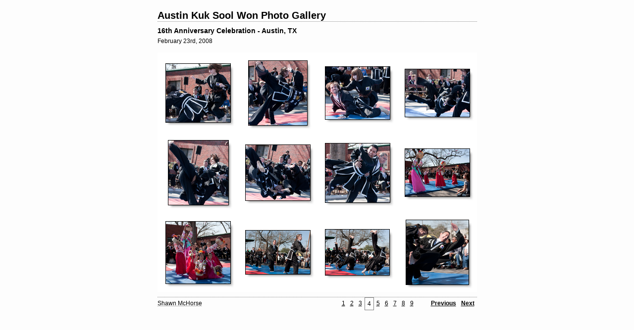

--- FILE ---
content_type: text/html
request_url: http://shawn.mchorse.com/OLD/AustinKSW16thAnniversary/index_4.html
body_size: 2023
content:

<!DOCTYPE HTML PUBLIC "-//W3C//DTD HTML 4.01 Transitional//EN" "http://www.w3.org/TR/html4/loose.dtd">
<html xmlns="http://www.w3.org/1999/xhtml" xml:lang="en">
<head>


<meta http-equiv="Content-Type" content="text/html; charset=UTF-8" >
<meta name="Keywords" content="photography,software,photos,digital darkroom,gallery,image,photographer,adobe,photoshop,lightroom" >
<meta name="generator" content="Adobe Photoshop Lightroom" >
<title>Austin Kuk Sool Won Photo Gallery</title>
<link rel="stylesheet" type="text/css" media="screen" title="Custom Settings" href="content/custom.css" >
<link rel="stylesheet" type="text/css" media="screen" title="Custom Settings" href="./resources/css/master.css" >


<script type="text/javascript">
window.AgMode = "publish";
cellRolloverColor="#A1A1A1";
cellColor="#949494";
</script>
<script type="text/javascript" src="./resources/js/live_update.js">
</script>


<!--[if lt IE 7.]> <script defer type="text/javascript" src="./resources/js/pngfix.js"></script> <![endif]-->
<!--[if gt IE 6]> <link rel="stylesheet" href="./resources/css/ie7.css"></link> <![endif]-->
<!--[if lt IE 7.]> <link rel="stylesheet" href="./resources/css/ie6.css"></link> <![endif]-->
</head>


<body>


<div id="wrapper_thumb">
  
  
  <div id="sitetitle">
    <h1 onclick="clickTarget( this, 'metadata.siteTitle.value' );" id="metadata.siteTitle.value" class="textColor">Austin Kuk Sool Won Photo Gallery</h1>
  </div>
  <div id="collectionHeader">
    <h1 onclick="clickTarget( this, 'metadata.groupTitle.value' );" id="metadata.groupTitle.value" class="textColor">16th Anniversary Celebration - Austin, TX</h1>
    <p onclick="clickTarget( this, 'metadata.groupDescription.value' );" id="metadata.groupDescription.value" class="textColor">February 23rd, 2008</p>
  </div>


  
  <div id="stage">
    <div id="index">
              
		
                                        <div class="thumbnail borderTopLeft" onmouseover="window.gridOn( this.parentNode, 'ID4909F41B-B74E-4B2F-ADEE-EA7108DC8386_thumb' );" onmouseout="window.gridOff( this.parentNode );" onclick="window.location.href='content/IMG_1324_large.html'">
            <div class="itemNumber">37</div>
            <a href="content/IMG_1324_large.html" onclick="return needThumbImgLink;">
            <div style="margin-left:15px; margin-top:21px;">
                            <div class="dropShadow">
                <div class="inner">
                                    <img src="content/bin/images/thumb/IMG_1324.jpg" id="ID4909F41B-B74E-4B2F-ADEE-EA7108DC8386_thumb" alt="" class="thumb" />
                                  </div>
              </div>
                          </div>
            </a> </div>
                  <div class="thumbnail borderTopLeft" onmouseover="window.gridOn( this.parentNode, 'ID111918EC-5B4B-4357-AAEC-EB26A09083BB_thumb' );" onmouseout="window.gridOff( this.parentNode );" onclick="window.location.href='content/IMG_1329_large.html'">
            <div class="itemNumber">38</div>
            <a href="content/IMG_1329_large.html" onclick="return needThumbImgLink;">
            <div style="margin-left:21px; margin-top:15px;">
                            <div class="dropShadow">
                <div class="inner">
                                    <img src="content/bin/images/thumb/IMG_1329.jpg" id="ID111918EC-5B4B-4357-AAEC-EB26A09083BB_thumb" alt="" class="thumb" />
                                  </div>
              </div>
                          </div>
            </a> </div>
                  <div class="thumbnail borderTopLeft" onmouseover="window.gridOn( this.parentNode, 'ID2D1D10F9-6CA4-4342-887E-4EEBFB3F5710_thumb' );" onmouseout="window.gridOff( this.parentNode );" onclick="window.location.href='content/IMG_1337_large.html'">
            <div class="itemNumber">39</div>
            <a href="content/IMG_1337_large.html" onclick="return needThumbImgLink;">
            <div style="margin-left:15px; margin-top:27px;">
                            <div class="dropShadow">
                <div class="inner">
                                    <img src="content/bin/images/thumb/IMG_1337.jpg" id="ID2D1D10F9-6CA4-4342-887E-4EEBFB3F5710_thumb" alt="" class="thumb" />
                                  </div>
              </div>
                          </div>
            </a> </div>
                  <div class="thumbnail borderTopLeft borderRight" onmouseover="window.gridOn( this.parentNode, 'IDD2031DD8-5C17-4929-A380-AF9B2D0AD06D_thumb' );" onmouseout="window.gridOff( this.parentNode );" onclick="window.location.href='content/IMG_1348_large.html'">
            <div class="itemNumber">40</div>
            <a href="content/IMG_1348_large.html" onclick="return needThumbImgLink;">
            <div style="margin-left:15px; margin-top:32px;">
                            <div class="dropShadow">
                <div class="inner">
                                    <img src="content/bin/images/thumb/IMG_1348.jpg" id="IDD2031DD8-5C17-4929-A380-AF9B2D0AD06D_thumb" alt="" class="thumb" />
                                  </div>
              </div>
                          </div>
            </a> </div>
                  <div class="clear">
          </div>
                  <div class="thumbnail borderTopLeft" onmouseover="window.gridOn( this.parentNode, 'IDCB283727-8FAF-4300-8858-CB924D7DD20C_thumb' );" onmouseout="window.gridOff( this.parentNode );" onclick="window.location.href='content/IMG_1354_large.html'">
            <div class="itemNumber">41</div>
            <a href="content/IMG_1354_large.html" onclick="return needThumbImgLink;">
            <div style="margin-left:20px; margin-top:15px;">
                            <div class="dropShadow">
                <div class="inner">
                                    <img src="content/bin/images/thumb/IMG_1354.jpg" id="IDCB283727-8FAF-4300-8858-CB924D7DD20C_thumb" alt="" class="thumb" />
                                  </div>
              </div>
                          </div>
            </a> </div>
                  <div class="thumbnail borderTopLeft" onmouseover="window.gridOn( this.parentNode, 'ID0F9C7BEC-26D5-483A-AB9F-978E9A2771A9_thumb' );" onmouseout="window.gridOff( this.parentNode );" onclick="window.location.href='content/IMG_1355_large.html'">
            <div class="itemNumber">42</div>
            <a href="content/IMG_1355_large.html" onclick="return needThumbImgLink;">
            <div style="margin-left:15px; margin-top:24px;">
                            <div class="dropShadow">
                <div class="inner">
                                    <img src="content/bin/images/thumb/IMG_1355.jpg" id="ID0F9C7BEC-26D5-483A-AB9F-978E9A2771A9_thumb" alt="" class="thumb" />
                                  </div>
              </div>
                          </div>
            </a> </div>
                  <div class="thumbnail borderTopLeft" onmouseover="window.gridOn( this.parentNode, 'ID786FCCDB-050C-4CC8-AC8A-6CC39F670D14_thumb' );" onmouseout="window.gridOff( this.parentNode );" onclick="window.location.href='content/IMG_1369_large.html'">
            <div class="itemNumber">43</div>
            <a href="content/IMG_1369_large.html" onclick="return needThumbImgLink;">
            <div style="margin-left:15px; margin-top:21px;">
                            <div class="dropShadow">
                <div class="inner">
                                    <img src="content/bin/images/thumb/IMG_1369.jpg" id="ID786FCCDB-050C-4CC8-AC8A-6CC39F670D14_thumb" alt="" class="thumb" />
                                  </div>
              </div>
                          </div>
            </a> </div>
                  <div class="thumbnail borderTopLeft borderRight" onmouseover="window.gridOn( this.parentNode, 'ID8E847967-1A29-457B-B9CB-04784811F038_thumb' );" onmouseout="window.gridOff( this.parentNode );" onclick="window.location.href='content/IMG_1377_large.html'">
            <div class="itemNumber">44</div>
            <a href="content/IMG_1377_large.html" onclick="return needThumbImgLink;">
            <div style="margin-left:15px; margin-top:32px;">
                            <div class="dropShadow">
                <div class="inner">
                                    <img src="content/bin/images/thumb/IMG_1377.jpg" id="ID8E847967-1A29-457B-B9CB-04784811F038_thumb" alt="" class="thumb" />
                                  </div>
              </div>
                          </div>
            </a> </div>
                  <div class="clear">
          </div>
                  <div class="thumbnail borderTopLeft borderBottom" onmouseover="window.gridOn( this.parentNode, 'IDFDFF12CC-BFCC-4174-A366-2F81AA87393F_thumb' );" onmouseout="window.gridOff( this.parentNode );" onclick="window.location.href='content/IMG_1393_large.html'">
            <div class="itemNumber">45</div>
            <a href="content/IMG_1393_large.html" onclick="return needThumbImgLink;">
            <div style="margin-left:15px; margin-top:18px;">
                            <div class="dropShadow">
                <div class="inner">
                                    <img src="content/bin/images/thumb/IMG_1393.jpg" id="IDFDFF12CC-BFCC-4174-A366-2F81AA87393F_thumb" alt="" class="thumb" />
                                  </div>
              </div>
                          </div>
            </a> </div>
                  <div class="thumbnail borderTopLeft borderBottom" onmouseover="window.gridOn( this.parentNode, 'ID57B768F5-10EF-4158-8CD5-2BD6010AAAE3_thumb' );" onmouseout="window.gridOff( this.parentNode );" onclick="window.location.href='content/IMG_1402_large.html'">
            <div class="itemNumber">46</div>
            <a href="content/IMG_1402_large.html" onclick="return needThumbImgLink;">
            <div style="margin-left:15px; margin-top:36px;">
                            <div class="dropShadow">
                <div class="inner">
                                    <img src="content/bin/images/thumb/IMG_1402.jpg" id="ID57B768F5-10EF-4158-8CD5-2BD6010AAAE3_thumb" alt="" class="thumb" />
                                  </div>
              </div>
                          </div>
            </a> </div>
                  <div class="thumbnail borderTopLeft borderBottom" onmouseover="window.gridOn( this.parentNode, 'IDBA263086-3EB8-4FA4-8F4C-5FE1049B189A_thumb' );" onmouseout="window.gridOff( this.parentNode );" onclick="window.location.href='content/IMG_1403_large.html'">
            <div class="itemNumber">47</div>
            <a href="content/IMG_1403_large.html" onclick="return needThumbImgLink;">
            <div style="margin-left:15px; margin-top:34px;">
                            <div class="dropShadow">
                <div class="inner">
                                    <img src="content/bin/images/thumb/IMG_1403.jpg" id="IDBA263086-3EB8-4FA4-8F4C-5FE1049B189A_thumb" alt="" class="thumb" />
                                  </div>
              </div>
                          </div>
            </a> </div>
                  <div class="thumbnail borderTopLeft borderRight borderBottom" onmouseover="window.gridOn( this.parentNode, 'IDB8333EA3-B177-48C7-9DFA-270294E5197B_thumb' );" onmouseout="window.gridOff( this.parentNode );" onclick="window.location.href='content/IMG_1416_large.html'">
            <div class="itemNumber">48</div>
            <a href="content/IMG_1416_large.html" onclick="return needThumbImgLink;">
            <div style="margin-left:17px; margin-top:15px;">
                            <div class="dropShadow">
                <div class="inner">
                                    <img src="content/bin/images/thumb/IMG_1416.jpg" id="IDB8333EA3-B177-48C7-9DFA-270294E5197B_thumb" alt="" class="thumb" />
                                  </div>
              </div>
                          </div>
            </a> </div>
                  <div class="clear">
          </div>
            </div>
  </div>
  <div class="clear">
  </div>

  
  <div class="pagination">
    <ul>
                        <li class="textColor"> <a href="index.html">1</a> </li>
                  <li class="textColor"> <a href="index_2.html">2</a> </li>
                  <li class="textColor"> <a href="index_3.html">3</a> </li>
                  <li class="current textColor">4</li>
                  <li class="textColor"> <a href="index_5.html">5</a> </li>
                  <li class="textColor"> <a href="index_6.html">6</a> </li>
                  <li class="textColor"> <a href="index_7.html">7</a> </li>
                  <li class="textColor"> <a href="index_8.html">8</a> </li>
                  <li class="textColor"> <a href="index_9.html">9</a> </li>
                			      <li class="previous textColor"> <a class="paginationLinks" href="index_3.html">Previous</a> </li>
							      <li class="next textColor"> <a class="paginationLinks" href="index_5.html">Next</a> </li>
				          </ul>
  </div>


  
  <div id="contact">
          <a href="mailto:shawn@rockymusic.org"> <span
        class="textColor" id="metadata.contactInfo.value">Shawn McHorse</span>
          </a>
      </div>
  <div class="clear">
  </div>
</div>
</body>
</html>




--- FILE ---
content_type: text/css
request_url: http://shawn.mchorse.com/OLD/AustinKSW16thAnniversary/content/custom.css
body_size: 506
content:
#previewFull {
  background-color: #FEFEFE !important;
  width: 957px !important;
  color: inherit;
}

#liveUpdateContactInfo {
}

#sitetitle {
  border-bottom: 1px dotted #7F7F7F !important;
}

body {
  background-color: #FDFDFD !important;
  color: inherit;
}

#stage, #stage2 {
  border-bottom: 1px dotted #7F7F7F !important;
}

.borderRight {
  border-right: 1px solid #FFFFFF !important;
}

#wrapper_thumb {
  width: 645px !important;
}

.logo {
  display: none !important;
}

.detailText {
  color: #000000 !important;
  background-color: inherit;
}

.preview {
  border: 1px solid #000000 !important;
}

.thumbnail {
  background-color: #FFFFFF !important;
  color: inherit;
}

.thumb, .preview {
}

#stage2 {
  width: 957px !important;
}

.itemNumber {
  color: #DFDFDF !important;
  display: none !important;
  background-color: inherit;
}

.selectedThumbnail, .thumbnail:hover {
  background-color: #DDDDDD !important;
  color: inherit;
}

.borderTopLeft {
  border-top: 1px solid #FFFFFF !important;
  border-left: 1px solid #FFFFFF !important;
}

.borderBottomRight {
  border-right: 1px solid #FFFFFF !important;
  border-bottom: 1px solid #FFFFFF !important;
}

.borderRightDotted {
  border-right: 1px dotted #FFFFFF !important;
}

.emptyThumbnail {
  background-color: #FFFFFF !important;
  color: inherit;
}

#wrapper_large {
  width: 957px !important;
}

.caption {
  color: #282828 !important;
  background-color: inherit;
}

#previewImage {
  maxSize: 925.00 !important;
}

.paginationLinks, .pagination, #liveUpdatePagination {
}

.thumb {
  border: 1px solid #000000 !important;
}

#liveUpdateSiteTitle {
}

.borderBottom {
  border-bottom: 1px solid #FFFFFF !important;
}

#stage {
  width: 645px !important;
}

.textColor {
  color: #000000 !important;
  background-color: inherit;
}
